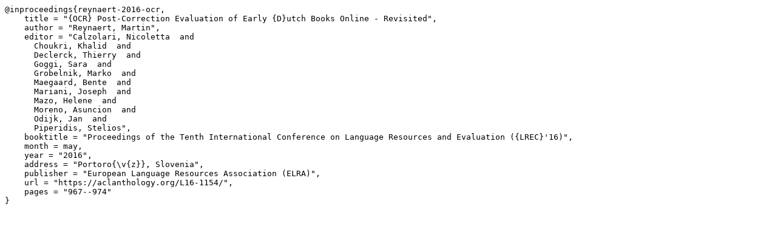

--- FILE ---
content_type: text/plain; charset=utf-8
request_url: https://aclanthology.org/L16-1154.bib
body_size: 469
content:
@inproceedings{reynaert-2016-ocr,
    title = "{OCR} Post-Correction Evaluation of Early {D}utch Books Online - Revisited",
    author = "Reynaert, Martin",
    editor = "Calzolari, Nicoletta  and
      Choukri, Khalid  and
      Declerck, Thierry  and
      Goggi, Sara  and
      Grobelnik, Marko  and
      Maegaard, Bente  and
      Mariani, Joseph  and
      Mazo, Helene  and
      Moreno, Asuncion  and
      Odijk, Jan  and
      Piperidis, Stelios",
    booktitle = "Proceedings of the Tenth International Conference on Language Resources and Evaluation ({LREC}'16)",
    month = may,
    year = "2016",
    address = "Portoro{\v{z}}, Slovenia",
    publisher = "European Language Resources Association (ELRA)",
    url = "https://aclanthology.org/L16-1154/",
    pages = "967--974"
}

